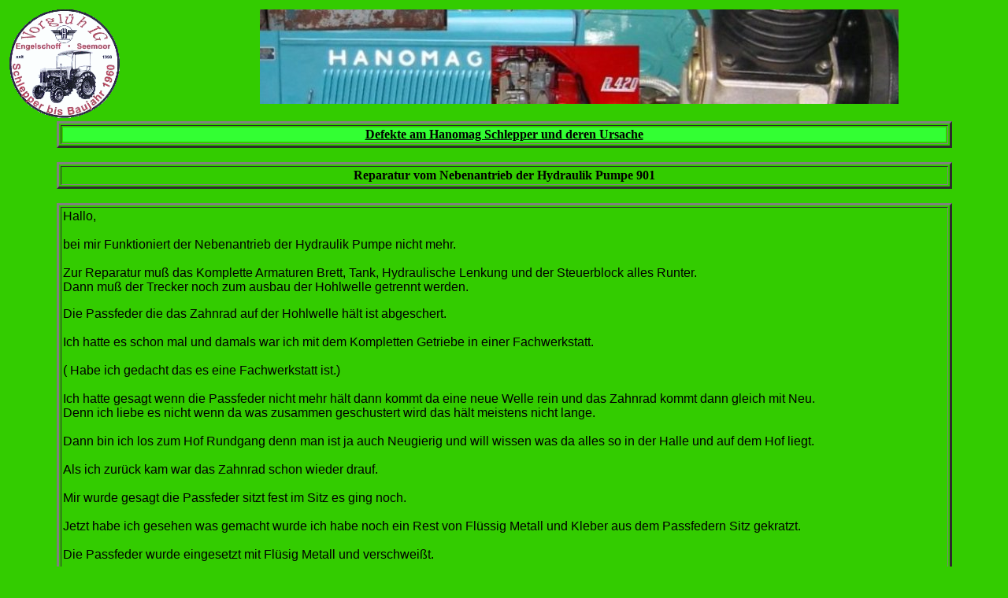

--- FILE ---
content_type: text/html
request_url: https://vorglueh-ig.de/ReparaturvomNebenantriebderHydraulikPumpe901.html
body_size: 36050
content:
<!DOCTYPE html PUBLIC "-//W3C//DTD HTML 4.01 Transitional//EN">
<html>
<head>
  <meta content="text/html; charset=ISO-8859-1"
 http-equiv="content-type">
  <title>Reparatur vom Nebenantrieb der Hydraulik Pumpe 901</title>
  <meta content="Stefan Mangels" name="author">
</head>
<body style="color: rgb(0, 0, 0); background-color: rgb(51, 204, 0);"
 alink="#000099" link="#000099" vlink="#990099">
<div style="text-align: center;">
<div style="text-align: center;">
<table style="width: 100%; text-align: left;" border="0" cellpadding="2"
 cellspacing="2">
  <tbody>
    <tr>
      <td style="vertical-align: top;"><a href="defekt.html"><img
 alt="logo" src="logok2.gif"
 style="border: 0px solid ; width: 140px; height: 138px;"></a><br>
      </td>
      <td style="vertical-align: top; text-align: center;"><img
 alt="banner" src="banner.jpg" style="width: 811px; height: 120px;"><br>
      </td>
    </tr>
  </tbody>
</table>
<div style="text-align: center;">
<table
 style="width: 90%; text-align: left; margin-left: auto; margin-right: auto;"
 border="3" cellpadding="2" cellspacing="2">
  <tbody>
    <tr>
      <td style="vertical-align: top;">
      <div
 style="text-align: center; background-color: rgb(51, 255, 51);"><span
 style="color: rgb(255, 0, 0); font-weight: bold;"></span><span
 style="font-weight: bold;"></span><span style="font-weight: bold;"></span><span
 style="text-decoration: underline; font-weight: bold;">Defekte am
Hanomag Schlepper und deren Ursache</span><br>
      </div>
      <span style="color: rgb(255, 0, 0);"></span> </td>
    </tr>
  </tbody>
</table>
</div>
</div>
<div style="text-align: left;"><br>
<div style="text-align: center;">
<table
 style="width: 90%; text-align: left; margin-left: auto; margin-right: auto;"
 border="3" cellpadding="2" cellspacing="2">
  <tbody>
    <tr>
            <td style="text-align: center; vertical-align: top;"><font style="color:#000000;"> 
              <font face="Verdana" size="3"><strong>Reparatur vom Nebenantrieb 
              der Hydraulik Pumpe 901 </strong></font> </font><br>
      </td>
    </tr>
  </tbody>
</table>
<br>
<table
 style="margin-left: auto; margin-right: auto; width: 90%; text-align: left;"
 border="3" cellpadding="2" cellspacing="2">
  <tbody>
    <tr>
            <td style="vertical-align: top;"><p style="margin-top: 0; margin-bottom: 0"><font face="Arial, Helvetica, sans-serif" style="color:#000000;"> 
                Hallo, <br>
                <br>
                bei mir Funktioniert der Nebenantrieb der Hydraulik Pumpe nicht 
                mehr. <br>
                <br>
                Zur Reparatur mu&szlig; das Komplette Armaturen Brett, Tank, Hydraulische 
                Lenkung und der Steuerblock alles Runter.</font></p>
              <p style="margin-top: 0;"><font face="Arial, Helvetica, sans-serif" style="color:#000000;">Dann 
                mu&szlig; der Trecker noch zum ausbau der Hohlwelle getrennt werden.</font></p>
              <p><font face="Arial, Helvetica, sans-serif" style="color:#000000;"> 
                Die Passfeder die das Zahnrad auf der Hohlwelle h&auml;lt ist 
                abgeschert. <br>
                <br>
                Ich hatte es schon mal und damals war ich mit dem Kompletten Getriebe 
                in einer Fachwerkstatt. <br>
                <br>
                ( Habe ich gedacht das es eine Fachwerkstatt ist.) <br>
                <br>
                Ich hatte gesagt wenn die Passfeder nicht mehr h&auml;lt dann 
                kommt da eine neue Welle rein und das Zahnrad kommt dann gleich 
                mit Neu. <br>
                Denn ich liebe es nicht wenn da was zusammen geschustert wird 
                das h&auml;lt meistens nicht lange. <br>
                <br>
                Dann bin ich los zum Hof Rundgang denn man ist ja auch Neugierig 
                und will wissen was da alles so in der Halle und auf dem Hof liegt. 
                <br>
                <br>
                Als ich zur&uuml;ck kam war das Zahnrad schon wieder drauf. <br>
                <br>
                Mir wurde gesagt die Passfeder sitzt fest im Sitz es ging noch. 
                <br>
                <br>
                Jetzt habe ich gesehen was gemacht wurde ich habe noch ein Rest 
                von Fl&uuml;ssig Metall und Kleber aus dem Passfedern Sitz gekratzt. 
                <br>
                <br>
                Die Passfeder wurde eingesetzt mit Fl&uuml;sig Metall und verschwei&szlig;t. 
                <br>
                <br>
                Jetzt ist auch der Sitz im Zahnrad aus gebrochen in der Welle 
                ist der Sitz jetzt Doppelt so gro&szlig; wie er sein soll und 
                die Passfeder noch ein Viertel von dem was sie mal war. <br>
                <br>
                Also was Sagt uns das Kleben und Fl&uuml;ssig Metall einschl. 
                Schwei&szlig;en ist alles Schei&szlig;e.<br>
                <br>
                Nur gut das ich beim Getriebe zusammen Bau dabei war. <br>
                <br>
                Da sollten auch einige Alte Lager wieder rein. <br>
                <br>
                Das ist aber nicht Passiert was nichts mehr war ist Neu gekommen 
                und die Lager alle.</font></p>
              <p><font face="Arial, Helvetica, sans-serif"><strong>Jetzt 
                zu meiner Diagnose.</strong></font></p>
              <p><font face="Arial, Helvetica, sans-serif">Ich 
                hatte gedacht es sei die Passfeder von der kleinen Welle 6 abgescherrt.</font></p>
              <p><font face="Arial, Helvetica, sans-serif" style="color:#000000;"> 
                Ich mu&szlig; aber sagen ich hatte die Passfeder vom Neben Antrieb 
                in Verdacht die von Welle Nr. 6. <br>
                <br>
                An die Passfeder von der Hohlwelle hatte ich nicht gedacht. <br>
                <br>
                Aber ich habe jetzt gesehen das die Welle Nr. 6 vom Neben Antrieb 
                auch nicht Gut geh&Atilde;&curren;rtet ist. <br>
                <br>
                Sie ist auf der Last Seite auch um Gut die Halbe Welle ca. 1-2mm 
                eingelaufen. <br>
                <br>
                Da habe ich mir gedacht du hast ja noch eine vom anderen Getriebe. 
                <br>
                <br>
                Das war ein Satz mit X die Welle habe ich aus dem Lager Sitz geholt 
                die Lager Abgezogen und siehe da. <br>
                <br>
                Es hat schon mal jemand was aufgeschwei&szlig;t und dann Abgedreht. 
                <br>
                <br>
                Also kann ich die Welle Vergessen. <br>
                <br>
                Ich werde meine Welle von dem 901 Getriebe jetzt auch mitnehmen 
                und dann lasse ich sie auch gleich mit Aufspritzen. <br>
                <br>
                Dann kommt da auch gleich eine 2 Passfeder rein und dann habe 
                ich so Glaube ich Ruhe. <br>
                <br>
                Es mu&szlig; ja eine Passfeder nicht Reichen dann sonst k&ouml;nnte 
                ja die Welle nicht auf der Last Seite einlaufen. </font></p>
              <p><font face="Arial, Helvetica, sans-serif" style="color:#000000;"> 
                Und was mich am meisten dabei &Auml;rgert ich war schon mal mit 
                dem gleichen Schaden in einer Fachwerkstatt und die k&ouml;nnen 
                sich Freuen das ich es nicht gesehen habe wie sie die Passfeder 
                da reine Gepfuscht haben. <br>
                <br>
                Sonst h&auml;tten sie es gleich noch mal auseinander Bauen k&ouml;nnen. 
                <br>
                <br>
                Aber ihr k&ouml;nnt euch drauf verlassen jetzt wird es Ordentlich 
                gemacht.</font></p>
              <p><font face="Arial, Helvetica, sans-serif"><strong>Ich 
                habe die Teile in eine Fachfirma gebracht zum Aufspritzen.</strong></font></p>
              <p style="margin-bottom: 0;"><font face="Arial, Helvetica, sans-serif" style="color:#000000;"> 
                An der Hohlwelle wird der Zahnrad Sitz, Lager Sitz und auch die 
                Wedi Fl&auml;che Aufgespritzt damit es alles wieder passt. <br>
                <br>
                Die Welle vom Neben Antrieb wird auf &Uuml;berma&szlig;&nbsp;Aufgespritzt 
                am Zahnrad Sitz da das Zahnrad auch auf der Welle gearbeitet hat. 
                <br>
                <br>
                Wir haben den Sitz vom Zahnrad Vermessen er ist 1 - 2 Zehntel 
                aus dem Ma&szlig;.<br>
                <br>
                Es wird Ausgedreht und daher bekommt die Welle am Zahnrad Sitz 
                ein &Uuml;berma&szlig;. </font></p>
              <p style="margin-top: 0; margin-bottom: 0;"><font style="color:#000000;"> 
                <br>
                <img src="images/IMG_5603_1.JPG" width="400" height="300"> 
                </font><img src="images/IMG_5606_1.JPG" width="400" height="300"></p>
              <p style="margin-top: 0;"><font face="Arial, Helvetica, sans-serif" style="color:#000000;">Bild 
                1 ist der Anfang des Zerlegens.&nbsp;  &nbsp;&nbsp;&nbsp;&nbsp;&nbsp;&nbsp;&nbsp;&nbsp;&nbsp;&nbsp;&nbsp;&nbsp;&nbsp;&nbsp;&nbsp;&nbsp;&nbsp;&nbsp;&nbsp;&nbsp;&nbsp;&nbsp;&nbsp;&nbsp;&nbsp;&nbsp;&nbsp;&nbsp;&nbsp;&nbsp;&nbsp;&nbsp;&nbsp;&nbsp;&nbsp;&nbsp; Bild 2 die Elektrik mu&szlig; getrennt werden. </font></p>
              <p><img src="images/IMG_5607_1.JPG" width="400" height="300"><font style="color:#000000;"> <img src="images/IMG_5608_1.JPG" width="400" height="533"><br>
                <font face="Arial, Helvetica, sans-serif">Bild 3 die Elektrik 
                ist entfernt. </font></font><font face="Arial, Helvetica, sans-serif" style="color:#000000;">&nbsp;&nbsp;&nbsp;&nbsp;&nbsp;&nbsp;&nbsp;&nbsp;&nbsp;  &nbsp;&nbsp;&nbsp;&nbsp;&nbsp;&nbsp;&nbsp;&nbsp;&nbsp;&nbsp;&nbsp;&nbsp;&nbsp;&nbsp;&nbsp;&nbsp;&nbsp;&nbsp;&nbsp;&nbsp;&nbsp;&nbsp;&nbsp;&nbsp;&nbsp;&nbsp;&nbsp;&nbsp;&nbsp;&nbsp;&nbsp;&nbsp;&nbsp;&nbsp;&nbsp;&nbsp;&nbsp;&nbsp;&nbsp; </font><font face="Arial, Helvetica, sans-serif">Bild 4 das Seitenblech mit denn Sicherungen usw. ist auch entfernt. </font></p>
              <p style="margin-bottom: 0;"><img src="images/IMG_5607_1.JPG" width="400" height="300"><font style="color:#000000;"> 
                <img src="images/IMG_5610_1.JPG" width="400" height="300"><br>
                <font face="Arial, Helvetica, sans-serif">Bild 5 Auch der Schalthebel 
                mu&szlig; ab.&nbsp;&nbsp;  &nbsp;&nbsp;&nbsp;&nbsp;&nbsp;&nbsp;&nbsp;&nbsp;&nbsp;&nbsp;&nbsp;&nbsp;&nbsp;&nbsp;&nbsp;&nbsp;&nbsp;&nbsp;&nbsp;&nbsp;&nbsp;&nbsp;&nbsp;&nbsp;&nbsp;&nbsp;&nbsp;&nbsp;&nbsp;&nbsp;&nbsp;&nbsp;&nbsp;&nbsp; </font></font><font style="color:#000000;"><font face="Arial, Helvetica, sans-serif">Bild 6 Ausgebauter Schalthebel 
                mit Muffe. <br>
                </font></font></p>
              <p style="margin-top: 0; margin-bottom: 0;"><font style="color:#000000;"><font face="Arial, Helvetica, sans-serif"><img src="images/IMG_5611_1.JPG" width="400" height="300"></font><font style="color:#000000;"><font face="Arial, Helvetica, sans-serif"> <img src="images/IMG_5612.JPG" width="400" height="300"></font></font><font face="Arial, Helvetica, sans-serif"><br>
                Bild 7 Ausgebautes Armaturen Brett.&nbsp;&nbsp;&nbsp;&nbsp;&nbsp;&nbsp;&nbsp;&nbsp;&nbsp;&nbsp;&nbsp;&nbsp;&nbsp;&nbsp;&nbsp;&nbsp;&nbsp;&nbsp;&nbsp;&nbsp;&nbsp;&nbsp;&nbsp;&nbsp;&nbsp;&nbsp;&nbsp;&nbsp;&nbsp;&nbsp;&nbsp;&nbsp;&nbsp;&nbsp;&nbsp;&nbsp; </font></font><font style="color:#000000;"><font face="Arial, Helvetica, sans-serif">Bild 8 Langsam wird es weniger. <br>
                </font></font></p>
              <p style="margin-top: 0;"><font style="color:#000000;"><font face="Arial, Helvetica, sans-serif"><img src="images/IMG_5613_1.JPG" width="400" height="300"> </font><font style="color:#000000;"><font face="Arial, Helvetica, sans-serif"><img src="images/IMG_5614_1.JPG" width="400" height="300"></font></font><font face="Arial, Helvetica, sans-serif"><br>
                Bild 9 Der Tank ist Runter.&nbsp;&nbsp;  &nbsp;&nbsp;&nbsp;&nbsp;&nbsp;&nbsp;&nbsp;&nbsp;&nbsp;&nbsp;&nbsp;&nbsp;&nbsp;&nbsp;&nbsp;&nbsp;&nbsp;&nbsp;&nbsp;&nbsp;&nbsp;&nbsp;&nbsp;&nbsp;&nbsp;&nbsp;&nbsp;&nbsp;&nbsp;&nbsp;&nbsp;&nbsp;&nbsp;&nbsp;&nbsp;&nbsp;&nbsp;&nbsp;&nbsp;&nbsp;&nbsp;&nbsp;&nbsp;&nbsp;&nbsp;&nbsp;&nbsp;&nbsp;&nbsp;&nbsp;&nbsp;&nbsp; Bild 10 Nur noch die Lenkung weg und der Getriebe Deckel kann 
                runter. </font></font></p>
              <p style="margin-bottom: 0;"><img src="images/IMG_5616_1.JPG" width="375" height="500"> <font style="color:#000000;"><font face="Arial, Helvetica, sans-serif" style="color:#000000;"><img src="images/IMG_5617_1.JPG" width="400" height="300"></font></font></p>
              <p style="margin-top: 0; margin-bottom: 0;"><font style="color:#000000;"><font face="Arial, Helvetica, sans-serif" style="color:#000000;"> 
                Bild 11 Die Lenkung.&nbsp;&nbsp;  &nbsp;&nbsp;&nbsp;&nbsp;&nbsp;&nbsp;&nbsp;&nbsp;&nbsp;&nbsp;&nbsp;&nbsp;&nbsp;&nbsp;&nbsp;&nbsp;&nbsp;&nbsp;&nbsp;&nbsp;&nbsp;&nbsp;&nbsp;&nbsp;&nbsp;&nbsp;&nbsp;&nbsp;&nbsp;&nbsp;&nbsp;&nbsp;&nbsp;&nbsp;&nbsp;&nbsp;&nbsp;&nbsp;&nbsp;&nbsp;&nbsp;&nbsp;&nbsp;&nbsp;&nbsp;&nbsp;&nbsp;&nbsp;&nbsp;&nbsp;&nbsp;&nbsp;&nbsp;&nbsp;&nbsp; Bild 12 Der Deckel vom Schalt Gertriebe ist Frei. <br>
                </font></font></p>
              <p style="margin-top: 0; margin-bottom: 0;"><font style="color:#000000;"><font face="Arial, Helvetica, sans-serif" style="color:#000000;"><img src="images/IMG_5619_1.JPG" width="375" height="500"> </font><font style="color:#000000;"><font face="Arial, Helvetica, sans-serif" style="color:#000000;"><img src="images/IMG_5620_1.JPG" width="375" height="500"></font></font><font face="Arial, Helvetica, sans-serif" style="color:#000000;"><br>
                Bild 13 Ausgebautes Steuerventil.&nbsp;&nbsp;  &nbsp;&nbsp;&nbsp;&nbsp;&nbsp;&nbsp;&nbsp;&nbsp;&nbsp;&nbsp;&nbsp;&nbsp;&nbsp;&nbsp;&nbsp;&nbsp;&nbsp;&nbsp;&nbsp;&nbsp;&nbsp;&nbsp;&nbsp;&nbsp;&nbsp;&nbsp;&nbsp;&nbsp;&nbsp;&nbsp;&nbsp;&nbsp; </font></font><font style="color:#000000;"><font face="Arial, Helvetica, sans-serif" style="color:#000000;">Bild 14 Ausgebaute Lenkung. <br>
                </font></font></p>
              <p style="margin-top: 0; margin-bottom: 0;"><font style="color:#000000;"><font face="Arial, Helvetica, sans-serif" style="color:#000000;"><img src="images/IMG_5622_1.JPG" width="400" height="300"> </font><font style="color:#000000;"><font face="Arial, Helvetica, sans-serif"><img src="images/IMG_5623_1.JPG" width="400" height="300"></font></font><font face="Arial, Helvetica, sans-serif" style="color:#000000;"><br>
                Bild 15 Innen Ansicht vom Schalt Getriebe mit Zahnrad&nbsp;&nbsp;&nbsp;&nbsp;&nbsp;&nbsp; </font></font><font style="color:#000000;"><font face="Arial, Helvetica, sans-serif">Bild 16 Schalt Getriebe</font>. </font></p>
              <p style="margin-top: 0;"><font style="color:#000000;"><font face="Arial, Helvetica, sans-serif" style="color:#000000;">vom Neben 
                Antrieb. </font></font></p>
              <p style="margin-bottom: 0;"><img src="images/IMG_5624_1.JPG" width="400" height="300" hspace="0" vspace="0"> <font face="Arial, Helvetica, sans-serif" style="color:#000000;"><img src="images/IMG_5629_1.JPG" width="400" height="300"></font></p>
              <p style="margin-top: 0; margin-bottom: 0;"><font face="Arial, Helvetica, sans-serif" style="color:#000000;"> 
              Bild 17 Die Welle l&auml;&szlig;t sich vorziehen so das man die&nbsp;&nbsp;&nbsp;&nbsp;&nbsp;&nbsp;&nbsp;&nbsp;&nbsp; </font><font face="Arial, Helvetica, sans-serif" style="color:#000000;">Bild 18 Es geht los ihn zu Trennen. </font></p>
              <p style="margin-top: 0; margin-bottom: 0;"><font face="Arial, Helvetica, sans-serif" style="color:#000000;">Passfeder h&auml;tte Wechseln 
                  k&ouml;nnen ohne ihn zu Trennen. <br>
                </font></p>
              <p style="margin-top: 0; margin-bottom: 0;"><font face="Arial, Helvetica, sans-serif" style="color:#000000;"><img src="images/IMG_5630_1.JPG" width="400" height="300" hspace="0" vspace="0"><br>
                Bild 19 Ich habe ihn noch mit einer Gewindestange </font></p>
              <p style="margin-top: 0;"><font face="Arial, Helvetica, sans-serif" style="color:#000000;">gesichert das 
                  er nicht schief 
                auseinander f&auml;hrt. </font></p>
              <p style="margin-bottom: 0;"><font face="Arial" size="3"><strong>( 
                Es ist Wichtig das man die Forderachse mit Keilen fest setzt damit 
                Motor nicht </strong></font></p>
              <p style="margin-top:0;margin-bottom:0;"><strong><font face="Arial" size="3">&nbsp; 
                </font></strong></p>
              <p style="margin-top:0;margin-bottom:0;"><strong><font face="Arial" size="3">Seitlich 
                Kippen kann. Dann noch aufpassen der Motor nicht nach Vorne &Uuml;berkippt</font></strong></p>
              <p style="margin-top:0;margin-bottom:0;"><strong><font face="Arial" size="3">&nbsp; 
                </font></strong></p>
              <p style="margin-top:0;margin-bottom:0;"><strong><font face="Arial" size="3">entweder 
                die Frontgewichte raus nehmen oder aber ein Bock unterstellen 
                </font></strong></p>
              <p style="margin-top:0;margin-bottom:0;"><strong><font face="Arial" size="3">&nbsp; 
                </font></strong></p>
              <p style="margin-top:0;margin-bottom:0;"><strong><font face="Arial" size="3">ein 
                Wagenheber tut's aber auch.) </font></strong></p>
              <p style="margin-top: 0; margin-bottom: 0;"><font face="Arial, Helvetica, sans-serif" style="color:#000000;"><br>
                </font></p>
              <p style="margin-top: 0;"><font face="Arial, Helvetica, sans-serif" style="color:#000000;"><img src="images/IMG_5633_1.JPG" width="400" height="300" hspace="0" vspace="0"> </font><font face="Arial, Helvetica, sans-serif"><img src="images/IMG_5634_1.JPG" width="400" height="300" hspace="0" vspace="0"></font><font face="Arial, Helvetica, sans-serif" style="color:#000000;"><br>
                Bild 20 Die Ausgebaute Welle mit der defekten Passfeder. </font><font face="Arial, Helvetica, sans-serif" style="color:#000000;">Bild 
              21 Die Ausgebaute Welle ohne Passfeder. </font></p>
              <p style="margin-bottom: 0;"><img src="images/IMG_5635_1.JPG" width="400" height="300" hspace="0" vspace="0"> </p>
              <p style="margin-top: 0; margin-bottom: 0;"><font face="Arial, Helvetica, sans-serif" style="color:#000000;">Bild 
                22 Die Ausgebautes Zahnrad 26 / 3 es treibt den</font></p>
              <p style="margin-top: 0;"><font face="Arial, Helvetica, sans-serif" style="color:#000000;">Nebenantrieb an 
                    und sitzt 
                  auf der Hohlwelle 26 / 1.&nbsp;&nbsp;&nbsp;&nbsp;&nbsp;&nbsp;&nbsp;&nbsp;&nbsp;&nbsp;&nbsp;&nbsp;&nbsp;&nbsp;&nbsp;</font></p>
              <p style="margin-bottom: 0;"><font face="Arial, Helvetica, sans-serif" style="color:#000000;"><img src="images/IMG_5638.jpg" width="400" height="300" hspace="0" vspace="0"></font></p>
              <p style="margin-top: 0; margin-bottom: 0;"><font face="Arial, Helvetica, sans-serif" style="color:#000000;">Bild 23 Die Ausgebaute Welle 6 vom Nebenantrieb wird </font></p>
              <p style="margin-top: 0; margin-bottom: 0;"><font face="Arial, Helvetica, sans-serif" style="color:#000000;">Verbunden mit&nbsp; einer&nbsp;anderen Welle </font><font face="Arial, Helvetica, sans-serif" style="color:#000000;">&uuml;ber eine Schiebe</font></p>
              <p style="margin-top: 0;"><font face="Arial, Helvetica, sans-serif" style="color:#000000;"> Muffe und geht das zur Pumpe Eingelaufen</font><font face="Arial, Helvetica, sans-serif" style="color:#000000;">e&nbsp;</font><font face="Arial, Helvetica, sans-serif" style="color:#000000;"> Seite ( Last </font> <font face="Arial, Helvetica, sans-serif" style="color:#000000;">Seite )</font><font style="color:#000000;"></font></p>
              <p style="margin-bottom: 0;"><font face="Arial, Helvetica, sans-serif" style="color:#000000;"><img src="images/IMG_5639.jpg" width="400" height="300" hspace="0" vspace="0"></font> </p>
              <p style="margin-top: 0; margin-bottom: 0;"><font face="Arial, Helvetica, sans-serif" style="color:#000000;"> 
                Bild 24 Die Ausgebaute Welle 6 vom Nebenantrieb wird </font><font face="Arial, Helvetica, sans-serif" style="color:#000000;">&nbsp;&nbsp;&nbsp; </font></p>
              <p style="margin-top: 0; margin-bottom: 0;"><font face="Arial, Helvetica, sans-serif" style="color:#000000;">Verbunden 
                    mit einer anderen Welle &uuml;ber eine Schiebe &nbsp;&nbsp;&nbsp;&nbsp;&nbsp;&nbsp;&nbsp;&nbsp;</font></p>
              <p style="margin-top:0;margin-bottom:0;"><font face="Arial, Helvetica, sans-serif">Schiebe Muffe und geht dann zur Pumpe.</font></p>
              <p style="margin-top:0;"><font face="Arial, Helvetica, sans-serif">Die gegen&uuml;ber liegende Seite sie ist nicht Eingelaufen. </font></p>              
              <p style="margin-bottom: 0;"><font face="Arial, Helvetica, sans-serif" style="color:#000000;"><img src="images/IMG_5643.jpg" width="400" height="533" hspace="0" vspace="0"></font></p>
              <p style="margin-top:0;margin-bottom:0;"><font face="Arial, Helvetica, sans-serif">Bild 25 Die Ausgebaute Welle 6 vom Nebenantrieb wird</font></p>
              <p style="margin-top:0; margin-bottom: 0;"><font face="Arial, Helvetica, sans-serif"> Verbunden mit einer anderen Welle &uuml;ber eine Schiebe Muffe </font></p>
              <p style="margin-top:0; margin-bottom: 0;"><font face="Arial, Helvetica, sans-serif">und geht dann zur Pumpe. Da ist es noch mal besser </font></p>
              <p style="margin-top:0;"><font face="Arial, Helvetica, sans-serif">zusehen wie sie eingelaufen ist </font></p>
              <p style="margin-bottom: 0;"><font face="Arial, Helvetica, sans-serif" style="color:#000000;"> 
                </font><font face="Arial, Helvetica, sans-serif">Es geht weiter das </font><font face="Arial, Helvetica, sans-serif">Antriebsritzel der Hohlwelle </font><font face="Arial, Helvetica, sans-serif">ist endlich </font></p>
              <p style="margin-top: 0;"><font face="Arial, Helvetica, sans-serif">Fertig.</font></p>
              <p style="margin-bottom: 0;"><img src="images/08102008668.jpg" width="400" height="533"> </p>
              <p style="margin-top: 0; margin-bottom: 0;"><font face="Arial, Helvetica, sans-serif" size="3">Noch einmal messen und dann geht das Ritzel zum </font><font size="3" face="Arial, Helvetica, sans-serif">&nbsp;&nbsp;&nbsp;&nbsp;&nbsp;&nbsp;&nbsp;&nbsp;&nbsp;&nbsp;&nbsp; </font></p>
              <p style="margin-top:0; margin-bottom: 0;"><font face="Arial, Helvetica, sans-serif" size="3">Anw&auml;rmen</font> <font face="Arial, Helvetica, sans-serif" size="3">auf das Induktions - Anw&auml;rmger&auml;t, ich habe </font></p>
              <p style="margin-top:0; margin-bottom: 0;"><font face="Arial, Helvetica, sans-serif" size="3">die Hohlwelle um</font><font face="Arial, Helvetica, sans-serif" size="3">2 zehntel St&auml;rker aufspritzen lassen.&nbsp;</font></p>
              <p style="margin-top:0; margin-bottom: 0;"><font face="Arial, Helvetica, sans-serif" size="3">Damit ich das Zahnrad zus&auml;tzlich noch zur Passfeder</font></p>
              <p style="margin-top:0; margin-bottom: 0;"><font face="Arial, Helvetica, sans-serif" size="3"> aufschrumpft werden mu&szlig;.</font></p>
              <p style="margin-top:0; margin-bottom: 0;"><font face="Arial, Helvetica, sans-serif" size="3">Denn ich will das Getriebe nicht noch mal zerlegen, </font></p>
              <p style="margin-top:0;"><font face="Arial, Helvetica, sans-serif" size="3">zweimal wegen dem gleichen Schaden das reicht. </font></p>
              <p style="margin-bottom: 0;"><img src="images/08102008667.jpg" width="400" height="300"></p>
<p style="margin-top: 0;"><font size="3" face="Arial, Helvetica, sans-serif">Das Ritzel wird auf einem <font style="color:black;">Induktions - Anw&auml;rmger&auml;t </font> auf 110 &deg;C Angew&auml;rmt.</font> </p>
<p style="margin-bottom: 0;"><img src="images/08102008670.jpg" width="400" height="300"></p>
<p style="margin-top:0;margin-bottom:0;"><font face="Arial, Helvetica, sans-serif" size="3">Das Zahnrad vom Nebenantrieb mit Welle, die Welle</font>&nbsp;&nbsp;&nbsp;&nbsp;&nbsp;&nbsp;&nbsp;&nbsp;&nbsp;</p>
<p style="margin-top:0; margin-bottom: 0;"><font face="Arial, Helvetica, sans-serif" size="3"> wurde auch Aufgespritzt da sie ja auf der Lastseite 3 </font></p>
<p style="margin-top:0; margin-bottom: 0;"><font face="Arial, Helvetica, sans-serif" size="3">zehntel</font><font face="Arial, Helvetica, sans-serif" size="3">Verschlie&szlig;en war. </font><font face="Arial, Helvetica, sans-serif" size="3">Das Zahnrad wurde auf das </font></p>
<p style="margin-top:0; margin-bottom: 0;"><font face="Arial, Helvetica, sans-serif" size="3">Ma&szlig; der</font><font face="Arial, Helvetica, sans-serif" size="3">Welle Ausgedreht und so ist alles wieder </font></p>
<p style="margin-top:0;"><font face="Arial, Helvetica, sans-serif" size="3">Pass genau. </font></p>
<p style="margin-bottom: 0;"> <img src="images/08102008671.jpg" width="400" height="533"></p>
<p style="margin-top:0;"> <font face="Arial, Helvetica, sans-serif">Die Hohlwelle mit neuen Zahnrad</font></p>
<p style="margin-bottom: 0;"><img src="images/09102008673.jpg" width="375" height="500">&nbsp;&nbsp;&nbsp;&nbsp;&nbsp;&nbsp;</p>
<p style="margin-top: 0; margin-bottom: 0;"><font face="Arial, Helvetica, sans-serif">Ein Innenauszieher zum Ausziehen des Wedis aus der&nbsp;&nbsp;&nbsp;&nbsp;&nbsp;&nbsp;&nbsp; </font></p>
<p style="margin-top: 0;"><font face="Arial, Helvetica, sans-serif">Hohlwelle.</font></p>
<p style="margin-bottom: 0;"><img src="images/09102008674.jpg" width="375" height="500"></p>
<p style="margin-top: 0;"><font face="Arial, Helvetica, sans-serif">Ausziehen des Wedis aus der Hohlwelle</font></p>
              <p style="margin-bottom: 0;"><img src="images/090120090533.jpg" width="400" height="245"></p>
<p style="margin-top: 0; margin-bottom: 0;"><font face="Arial, Helvetica, sans-serif" size="3" style="color:black;">Das Induktions - Anw&auml;rmger&auml;t beim Anw&auml;rmen des </font>&nbsp; &nbsp;&nbsp;&nbsp;&nbsp;&nbsp;&nbsp;&nbsp;&nbsp; </p>
<p style="margin-top: 0;"><font face="Arial, Helvetica, sans-serif" size="3" style="color:black;">Hauptlagers der Hohlwelle auf 110 &deg;C.</font></p>
<p style="margin-bottom: 0;"> <img src="images/10012009058.jpg" width="400" height="300"></p>
<p style="margin-top: 0;"><font face="Arial, Helvetica, sans-serif">Das Neue Hauptlager ist auf der Hohlwelle drauf.</font> </p>
<p><font face="Arial, Helvetica, sans-serif" size="3" style="color:black;"><img src="images/IMG_0085.JPG" width="400" height="300"></font><font face="Arial, Helvetica, sans-serif" size="3" style="color:black;"><br>
            Hohlwelle mit neuen Lager.</font><font face="Verdana" size="2" style="color:black;">&nbsp;  &nbsp;&nbsp;&nbsp;&nbsp;&nbsp;&nbsp;&nbsp;&nbsp;&nbsp;&nbsp;&nbsp;&nbsp;&nbsp;&nbsp;&nbsp;&nbsp;&nbsp;&nbsp;&nbsp;&nbsp;&nbsp;&nbsp;&nbsp;&nbsp;&nbsp;&nbsp;&nbsp;&nbsp;&nbsp;&nbsp;&nbsp;&nbsp;&nbsp;&nbsp;&nbsp;&nbsp;&nbsp;&nbsp;&nbsp;&nbsp;&nbsp; </font></p>
<p style="margin-bottom: 0;"><img src="images/10012009062_000.jpg" width="400" height="300"></p>
<p style="margin-top: 0;"><font face="Verdana" size="2" style="color:black;"><font size="3" face="Arial, Helvetica, sans-serif">Wedi im Deckel Auswechseln und Hohlwelle drauf.</font></font></p>
<p style="margin-bottom: 0;"><font size="3" face="Arial, Helvetica, sans-serif"><img src="images/10012009059.jpg" width="400" height="300"></font></p>
<p style="margin-top: 0;"><font face="Arial, Helvetica, sans-serif" size="3" style="color:black;">Den Sitz vom Nadelk&auml;fig sch&ouml;n Reinigen</font><font face="Verdana" size="2" style="color:black;">.</font></p>
<p style="margin-bottom: 0;"><font face="Arial, Helvetica, sans-serif" size="3" style="color:black;"><img src="images/10012009061.jpg" width="400" height="300">&nbsp;</font><font face="Verdana" size="2" style="color:black;">&nbsp;&nbsp;&nbsp;&nbsp;&nbsp;&nbsp;&nbsp;&nbsp;</font></p>
<p style="margin-top: 0;"><font face="Verdana" size="2" style="color:black;"><font size="3" face="Arial, Helvetica, sans-serif">Neuer Nadelk&auml;fig der Hohlwelle. </font></font></p>
<p style="margin-bottom: 0;"><font face="Verdana" size="2" style="color:black;"><font size="3" face="Arial, Helvetica, sans-serif"><img src="images/IMG_0083.JPG" width="400" height="300"></font></font>  </p>
<p style="margin-top: 0; margin-bottom: 0;"><font face="Verdana" size="2" style="color:black;"><font size="3" face="Arial, Helvetica, sans-serif">Nadelk&auml;fig, St&uuml;tzring einschl. neuer Wedi in der Hohlwelle.</font></font> </p>
<p style="margin-top: 0;"><font face="Verdana" size="2" style="color:black;"><font size="3" face="Arial, Helvetica, sans-serif"> Die Nadelk&auml;fige sch&ouml;n mit Fett eingesetzen.</font></font></p>
<p><img src="images/IMG_0084.JPG" width="400" height="300"></p>
<p style="margin-bottom: 0;">&nbsp;</p>
<p style="margin-top: 0; margin-bottom: 0;"><font face="Verdana" size="2" style="color:black;"><font size="3" face="Arial, Helvetica, sans-serif"><img src="images/10012009065.jpg" width="400" height="300"></font></font></p>
<p style="margin-top: 0; margin-bottom: 0;"><font face="Verdana" size="2" style="color:black;"><font size="3" face="Arial, Helvetica, sans-serif"><font style="color:black;">Noch einmal Nachsehen wie die Verzahnung im 4 Gang </font></font></font>&nbsp; &nbsp;&nbsp;&nbsp;&nbsp;&nbsp;&nbsp;&nbsp;  </p>
<p style="margin-top: 0; margin-bottom: 0;"><font face="Verdana" size="2" style="color:black;"><font size="3" face="Arial, Helvetica, sans-serif"><font style="color:black;">der Muffe f&uuml;r die Hauptwelle aussieht und dann kann die </font></font></font>&nbsp;&nbsp;&nbsp;&nbsp;&nbsp;&nbsp;&nbsp;&nbsp;&nbsp;<font face="Arial, Helvetica, sans-serif"> </font></p>
<p style="margin-top: 0;"><font face="Verdana" size="2" style="color:black;"><font size="3" face="Arial, Helvetica, sans-serif"><font style="color:black;">Hohlwelle wieder ihren Platz einnehmen. </font> </font></font></p>
<p style="margin-bottom: 0;"> <img src="images/IMG_0082_001.JPG" width="375" height="500"></p>
<p style="margin-top: 0; margin-bottom: 0;"><font face="Verdana" size="2" style="color:black;"><font size="3" face="Arial, Helvetica, sans-serif"> </font></font><font face="Arial, Helvetica, sans-serif" size="3" style="color:black;">Das Getriebe Geh&auml;use sch&ouml;n Reinigen damit es auch wieder Dicht wird.</font></p>
<p style="margin-top: 0;"><font face="Arial, Helvetica, sans-serif">Die Muffe der Hauptwelle auch sch&ouml;n mit Kupferfett einstreichen.</font></p>
<p style="margin-bottom: 0;"><font face="Verdana" size="2" style="color:black;"><font size="3" face="Arial, Helvetica, sans-serif"><font size="3" face="Arial, Helvetica, sans-serif"><img src="images/IMG_0086_000.JPG" width="375" height="500"> </font></font></font></p>
<p style="margin-top: 0; margin-bottom: 0;"><font face="Arial, Helvetica, sans-serif" size="3" style="color:black;">Die Antriebswelle sitzt wieder an ihren Platz. Die </font>&nbsp; &nbsp;&nbsp;&nbsp;&nbsp;&nbsp;&nbsp;&nbsp;&nbsp;&nbsp;&nbsp;&nbsp;&nbsp; </p>
<p style="margin-top: 0;"><font face="Arial, Helvetica, sans-serif" size="3" style="color:black;">Zahnr&auml;der drehen sich wieder. </font>&nbsp; </p>
<p style="margin-bottom: 0;"><font face="Verdana" size="2" style="color:black;"><font size="3" face="Arial, Helvetica, sans-serif"><font size="3" face="Arial, Helvetica, sans-serif"><img src="images/IMG_0088.JPG" width="375" height="500"><br>
              </font></font></font> <font face="Arial, Helvetica, sans-serif" size="3" style="color:black;">Der Deckel mit Wedi ist auch wieder dran. </font><font size="3" face="Arial, Helvetica, sans-serif">Ich habe den Deckel</font> </p>
<p style="margin-top: 0; margin-bottom: 0;"><font face="Arial, Helvetica, sans-serif">sch&ouml;n mit Dirko</font> <font face="Arial, Helvetica, sans-serif">Abgedichtet, die Schrauben ansetzen und dann </font></p>
<p style="margin-top: 0; margin-bottom: 0;"><font face="Arial, Helvetica, sans-serif">erstmal Warten bis die Dichtmasse  etwas  angezogen ist.</font></p>
<p style="margin-top: 0; margin-bottom: 0;"><font face="Arial, Helvetica, sans-serif"> Dann nach und nach Anziehen dann wird es auch Dicht.</font></p>
<p style="margin-top: 0; margin-bottom: 0;"><font face="Arial, Helvetica, sans-serif">Nicht gleich auf einmal die Schrauben Anziehen, denn dann </font></p>
<p style="margin-top: 0; margin-bottom: 0;"><font face="Arial, Helvetica, sans-serif">Quetscht die Dichtmasse gleich wieder raus und sie erf&uuml;llt </font></p>
<p style="margin-top: 0; margin-bottom: 0;"><font face="Arial, Helvetica, sans-serif">ihren nicht ihren Zweck. </font></p>
<p style="margin-top: 0; margin-bottom: 0;"><font face="Arial, Helvetica, sans-serif">In der Zwischenzeit in der ich die Dichtmasse habe </font></p>
<p style="margin-top: 0; margin-bottom: 0;"><font face="Arial, Helvetica, sans-serif">anziehen lassen, habe ich das Steuerger&auml;t gereinigt </font></p>
<p style="margin-top: 0;"><font face="Arial, Helvetica, sans-serif">und Abgedichtet. </font></p>
<p style="margin-bottom: 0;"><img src="images/IMG_0089.JPG" width="400" height="300"></p>
<p style="margin-top: 0;"><font face="Arial, Helvetica, sans-serif">Das Einfachwirkende Frontlader Steuerger&auml;t, am Lenkrad.</font></p>
<p style="margin-bottom: 0;"><img src="images/IMG_0096.JPG" width="400" height="300"> </p>
<p style="margin-top: 0; margin-bottom: 0;"><font face="Arial, Helvetica, sans-serif" size="3" style="color:black;">Das Steuerger&auml;t zerlegt, links ist die Block Anschlussplatte </font></p>
<p style="margin-top: 0; margin-bottom: 0;"><font face="Arial, Helvetica, sans-serif" size="3" style="color:black;">mit &Uuml;berdruckventil. Rechts im Bild Zwischenst&uuml;ck, dann von</font></p>
<p style="margin-top: 0;"><font face="Arial, Helvetica, sans-serif" size="3" style="color:black;"> rechts nach links Blockwegeventil ( Einfach wirkend ), dann die Endplatte.</font><font face="Verdana" size="3" style="color:black;"></font><font face="Verdana" size="2" style="color:black;"><br>
</font> </p>
<p style="margin-bottom: 0;">&nbsp;</p>
<p style="margin-top: 0; margin-bottom: 0;"><font face="Arial, Helvetica, sans-serif">Bei 
                weiteren</font><font face="Arial, Helvetica, sans-serif"> Fragen stehe ich euch gerne zur Verf&uuml;gung.</font></p>
              <p style="margin-top: 0; margin-bottom: 0;"><font face="Arial, Helvetica, sans-serif">Wenn 
                ich die Teile alle wieder zur&uuml;ck habe geht es mit der Bericht 
                Erstattung weiter.</font></p>
              <p style="margin-top: 0; margin-bottom: 0;"><font face="Arial, Helvetica, sans-serif">Das 
                Zahnrad 26 / 3 das auf der Hohlwelle sitz ist noch in Arbeit es 
                ist zu Hart geh&auml;rtet so das man keinen Sitz f&uuml;r die 
                Passfeder rein bekommt.</font></p>
              <p style="margin-top: 0;"><font face="Arial, Helvetica, sans-serif">Daher 
                lasse ich es nachbauen.</font></p>
              <p style="margin-bottom: 0;"><font face="Arial, Helvetica, sans-serif">Bis 
                dann Reiner</font></p>
            </td>
    </tr>
  </tbody>
</table>
<br>
</div>
<div style="text-align: right;">(c) 2005 Vorgl&uuml;h-IG Engelschoff
</div>
</div>
<br>
</div>
</body>
</html>
